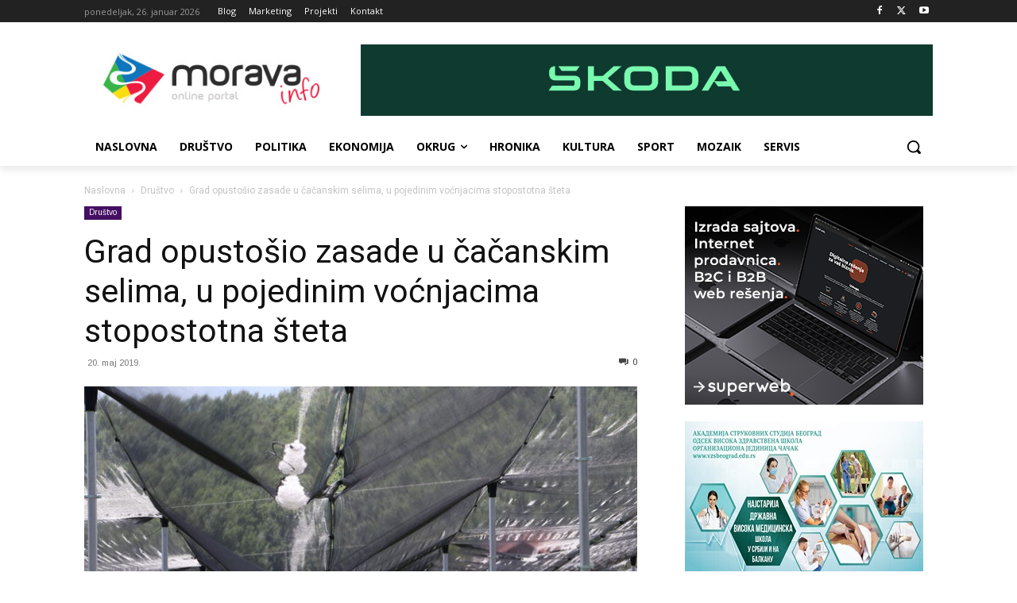

--- FILE ---
content_type: text/html; charset=UTF-8
request_url: https://moravainfo.rs/wp-admin/admin-ajax.php?td_theme_name=Newspaper&v=12.6.7
body_size: 23
content:
{"37731":718}